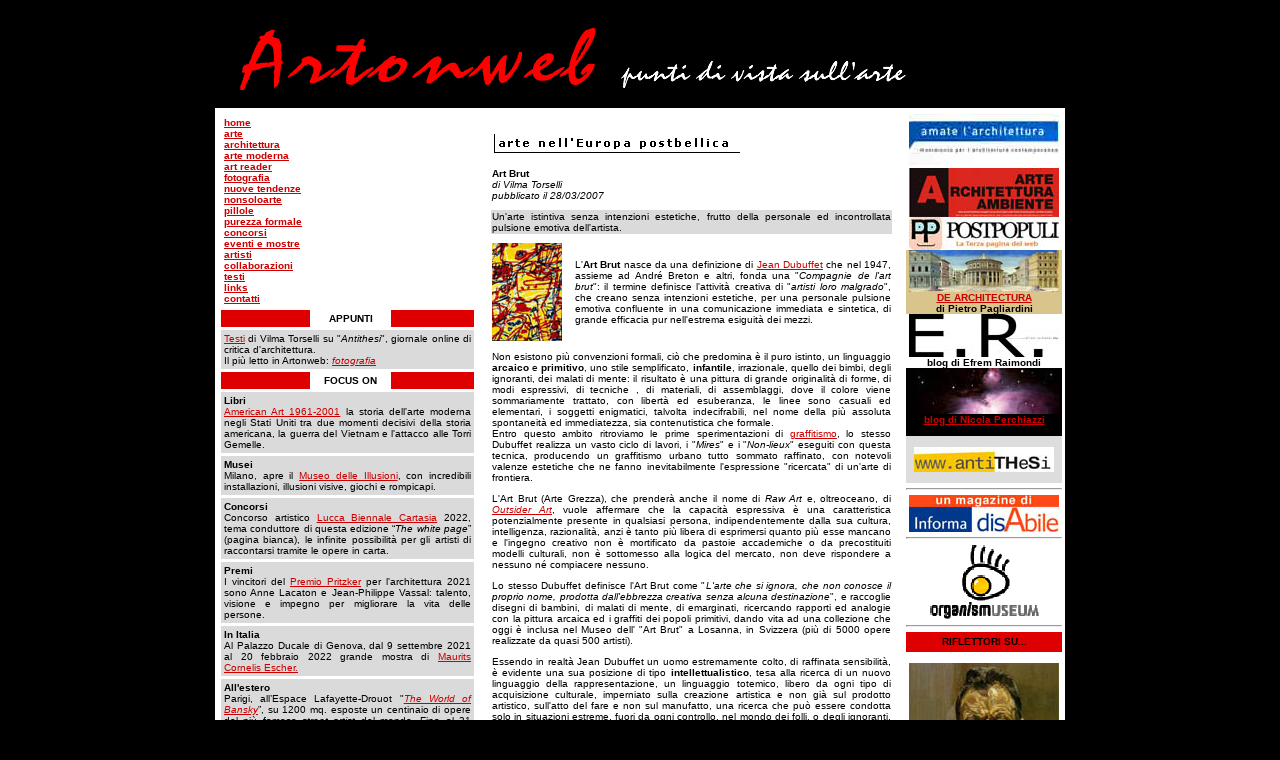

--- FILE ---
content_type: text/html
request_url: https://www.artonweb.it/artemoderna/artepostbellica/articolo7.htm
body_size: 8901
content:
<HTML><!-- #BeginTemplate "/Templates/paginastandard.dwt" --><!-- DW6 -->
<HEAD>
<meta name="keywords" content="Arte,pittura,scultura,architettura,critica,filosofia,fotografia,eventi,mostre,concorsi">
<meta name="description" content="Artonweb.it è il portale sull'arte: punti di vista, critica, nuove tendenze, aggiornamenti su mostre ed eventi.">
<meta name="author" content="Vilma Torselli">
<meta name="classification" content="Art">
<meta name="copyright" content="Copyright©2002Artonweb">
<meta name="revisit-after" content="5 Days">
<meta name="ROBOTS" content="all">
<!-- #BeginEditable "doctitle" --> 
<TITLE>Arte moderna - Arte nell'Europa postbellica - Art Brut</TITLE>
<!-- #EndEditable --><META HTTP-EQUIV="Content-Type" CONTENT="text/html; charset=iso-8859-1"> 
<LINK REL="stylesheet" HREF="../../testonormale.css" TYPE="text/css"> <LINK REL="stylesheet" HREF="../../testonuovo.css" TYPE="text/css"> 
<SCRIPT LANGUAGE="JavaScript">
<!--

<!-- Original:  Mike W. (mikew@dvol.com) -->
<!-- Web Site:  http://www.dvol.com/~users/mikew -->

<!-- This script and many more are available free online at -->
<!-- The JavaScript Source!! http://javascript.internet.com -->

<!-- Begin
var msg = new Array();
Stamp = new Date();
today = Stamp.getDate();
msg[1] = "Il dilettantismo &egrave; la migliore delle professioni.";
msg[2] = "Perch&eacute; molti sono i chiamati, ma pochi gli eletti. (Matteo 20-16)";
msg[3] = "Felice colui che ha trovato il suo lavoro, non chieda altra felicit&agrave;. (Thomas Carlyle)";
msg[4] = "I dilettanti non si possono permettere di occuparsi di tutto, ma dovrebbero. (John Fowles)";
msg[5] = "L’arte &egrave; magia liberata dalla menzogna  di essere verit&agrave;. (Theodor Adorno)";
msg[6] = "Non c’&egrave; via pi&ugrave; sicura   per evadere dal mondo che l’arte, ma non c’&egrave; legame    pi&ugrave; sicuro con esso che l’arte. (Johann  Wolfgang Goethe)";
msg[7] = "Essere dilettante significa non essere degno  delle proprie trovate, ma esserne orgoglioso. (Arthur Schnitzler) ";
msg[8] = "La distance n’y fait rien, il n’y a que le premier pas qui conte. (marchesa du Deffaud)";
msg[9] = "Non sapete voi che quelli che corrono  nello stadio, corrono bens&igrave; tutti, ma solo uno ottiene il premio. (San Paolo, i Corinzi 9-24)";
msg[10] = "La fine di ogni cosa &egrave; sempre meglio del suo principio.";
msg[11] = "L’arte non consiste nel rappresentare cose nuove, bens&igrave; nel rappresentare con novit&agrave;. (Ugo Foscolo)";
msg[12] = "Nell’arte, abbastanza buono &egrave; l’ottimo. (Johann  Wolfgang Goethe)";
msg[13] = "Mais l’Art, c’est l’Inconnu! (Jules Laforgue)";
msg[14] = "L’arte non deve mai tentare di farsi popolare. Il pubblico deve cercare di diventare artistico. (Oscar Wilde)";
msg[15] = "L’arte contesta il reale, ma non vi si sottrae. (Albert Camus)";
msg[16] = "La dignit&agrave; dell’artista sta nel suo dovere di tener vivo il senso di meraviglia nel mondo. (Gilbert  Keith Chesterton)";
msg[17] = "Non riesco a immaginare come un artista serio possa mai considerarsi soddisfatto  del proprio lavoro. ";
msg[18] = "L’opera d’arte non contiene un’idea, &egrave; essa stessa un’idea. (Konrad Fiedler)";
msg[19] = "L’opera d’arte &egrave; l’esagerazione di un’idea. (Andr&eacute; Gide)";
msg[20] = "L’opera d’arte non deve esprimere ci&ograve; che accade, ma ci&ograve; che accadr&agrave;.";
msg[21] = "Quando un’opera sembra in anticipo sul suo tempo, &egrave; vero invece che il tempo &egrave; in ritardo rispetto all’opera. (Jean Cocteau)";
msg[22] = "L’arte vuol sempre irrealt&agrave; visibili. (Jorge Luis Borges)";
msg[23] = "L’arte non insegna niente, tranne il senso della vita. (Henry Miller)";
msg[24] = "Tutto l’interesse dell’arte &egrave; nel principio. Dopo il principio, &egrave; gi&agrave; la fine. (Pablo Picasso)";
msg[25] = "L’arte &egrave; tutta inutile !!!!!! (Oscar Wilde) (scelta dall'art director in un momento di depressione)";
msg[26] = "Non si &egrave; obbligati ad essere grati  alle persone senza talento della fatica che fanno a produrre le loro opere.";
msg[27] = "Prima di tutto, gli artisti sono uomini  che vogliono essere inumani. (Guillaume Apollinaire)";
msg[28] = "Un artista &egrave;, prima di tutto, uno che ha fiducia in se stesso. (Thomas Mann)";
msg[29] = "L’artista &egrave; figlio del suo tempo, ma guai a lui se &egrave; anche il suo discepolo o peggio ancora il suo favorito. (Friedrich Schiller)";
msg[30] = "Ho imparato una verit&agrave; che pochi conoscono: che l’arte largisce le sue consolazioni soprattutto agli artisti falliti. (Eugenio Montale)";
msg[31] = "L’artista deve amare la vita e mostrarci che &egrave; bella. Senza di lui non ne saremmo tanto sicuri. (Anatole France) ";

function writeTip() { 
document.write(msg[today]);
}
//  End -->
//-->
</script> <LINK REL="stylesheet" HREF="../../testocentro.css" TYPE="text/css"> 
</HEAD>

<BODY BGCOLOR="#000000" TEXT="#000000" LINK="#CC0000" VLINK="#CC0000" ALINK="#CC0000">
<div align="center">
  <TABLE WIDTH="850" BORDER="0" CELLSPACING="0" CELLPADDING="0">
    <TR> 
      <TD HEIGHT="100" colspan="2"><IMG SRC="../../immagini_nuove/titolo.GIF" WIDTH="400" HEIGHT="70"><IMG SRC="../../nuovagrafica/slogan.gif" WIDTH="300" HEIGHT="40"></TD>
    </TR>
    <TR> 
      <TD colspan="2" BGCOLOR="#FFFFFF"><DIV ALIGN="LEFT"></DIV></TD>
    </TR>
    <TR> 
      <TD colspan="2"><TABLE WIDTH="100%" BORDER="0" CELLSPACING="0" BGCOLOR="#FFFFFF" CLASS="testonormale" CELLPADDING="3">
          <TR> 
            <TD WIDTH="33%" VALIGN="TOP"> <TABLE WIDTH="100%" BORDER="0" CELLSPACING="3" CLASS="testonormale" CELLPADDING="3">
                <TR> 
                  <TD colspan="3"> <p><A HREF="../../index.htm"><strong><font size="1">home</font></strong></A> 
                      <font size="1"><strong><BR>
                      <A HREF="../../arteartonweb/cover.htm">arte</A><BR>
                      <A HREF="../../architettura/cover.htm">architettura</A><br>
                      <a href="../cover.htm">arte moderna</a><br>
                      <a href="../../artreader/cover.html">art reader</a><BR>
                      <A HREF="../../fotografia/cover.htm">fotografia</A><BR>
                      <A HREF="../../nuovetendenze/cover.htm">nuove tendenze</A> 
                      <br>
                      <a href="../../nonsoloarte/cover.htm">nonsoloarte </a><br>
                      <a href="../../pillole/cover.htm">pillole </a><br>
                      <a href="../../purezzaformale/cover.html">purezza formale</a><BR>
                      <A HREF="../../concorsi/cover.htm">concorsi</A><BR>
                      <A HREF="../../eventimostre/cover.htm">eventi e mostre</A><BR>
                      <A HREF="../../artistiartonweb/cover.htm">artisti</A><BR>
                      <A HREF="../../collaborazioni/cover.htm">collaborazioni</A><br>
                      <a href="../../testi/cover.htm">testi </a><BR>
                      <A HREF="../../links_webrings.htm">links </A><BR>
                      <A HREF="mailto:info@artonweb.it">contatti</A></strong></font><BR>
                    </p></TD>
                </TR>
                <TR> 
                  <TD width="36%" bgcolor="#DE0000" class="testonormale">&nbsp;</TD>
                  <TD width="30%" align="center" class="testonormale"><B>APPUNTI</B></TD>
                  <TD width="34%" bgcolor="#DE0000" class="testonormale">&nbsp;</TD>
                </TR>
                <TR>
                  <TD colspan="3" BGCOLOR="#DADADA" class="testocentro"><a href="http://www.artonweb.it/architettura/cover.htm">Testi</a> di Vilma Torselli su &quot;<em>Antithesi</em>&quot;, giornale online di critica d'architettura.  <br>
                  Il pi&ugrave;  letto in Artonweb: <em><a href="https://www.artonweb.it/fotografia/cover.htm">fotografia</a></em></TD>
                </TR>
                <TR> 
                  <TD bgcolor="#DE0000">&nbsp;</TD>
                  <TD align="center"><B>FOCUS ON</B></TD>
                  <TD bgcolor="#DE0000">&nbsp;</TD>
                </TR>
                <TR>
                  <TD colspan="3" valign="middle" BGCOLOR="#DADADA" class="testocentro"><strong>Libri</strong><br>
                    <a href="https://www.marsilioeditori.it/libri/scheda-libro/2970927/american-art-1961-2001">American Art 1961-2001</a> la storia dell'arte moderna negli Stati Uniti tra due momenti decisivi della storia americana, la guerra del Vietnam e l'attacco alle Torri Gemelle.</TD>
                </TR>
                <TR valign="middle">
                  <TD colspan="3" BGCOLOR="#DADADA" class="testocentro"><strong>Musei</strong> <br>
                  Milano,  apre il <a href="https://viaggi.corriere.it/eventi/museo-delle-illusioni-milano/">Museo delle Illusioni</a>, con incredibili installazioni, illusioni visive, giochi e rompicapi. </TD>
                </TR>
                <TR>
                  <TD colspan="3" valign="top" BGCOLOR="#DADADA" class="testocentro"><p><strong>Concorsi</strong><br>
                    Concorso artistico <a href="https://www.ticonsiglio.com/lucca-biennale-cartasia-concorso-artistico/">Lucca Biennale Cartasia</a> 2022, tema conduttore di questa edizione &ldquo;<em>The white page</em>&rdquo; (pagina bianca), le infinite possibilit&agrave; per gli artisti di raccontarsi tramite le opere in carta. 
                    
                  </TD>
                </TR>
                <TR>
                  <TD colspan="3" valign="top" BGCOLOR="#DADADA" class="testocentro"><strong>Premi</strong> <br>                    
                  I vincitori del <a href="https://www.elledecor.com/it/people/a35851966/vincitori-pritzker-architecture-prize-2021-anne-lacaton-jean-philippe-vassal/">Premio Pritzker</a> per l'architettura 2021 sono Anne Lacaton e Jean-Philippe Vassal: talento, visione e impegno per migliorare la vita delle persone.</TD>
                </TR>
                <TR>
                  <TD colspan="3" valign="top" BGCOLOR="#DADADA" class="testocentro"><p><strong>In Italia</strong><br>
                    Al Palazzo Ducale di Genova, dal 9 settembre 2021 al 20 febbraio 2022 grande mostra di <a href="https://www.artribune.com/arti-visive/arte-moderna/2021/09/grandi-mostre-settembre-2021-italia/">Maurits Cornelis Escher.</a></p></TD>
                </TR>
                <TR>
                  <TD colspan="3" valign="top" BGCOLOR="#DADADA" class="testocentro"><p><strong>All'estero</strong><br>
                    Parigi, all&rsquo;Espace Lafayette-Drouot &quot;<em><a href="https://theworldofbanksy.fr/project/the-world-of-banksy/">The World of Bansky</a></em>&rdquo;, su 1200 mq. esposte  un centinaio di opere del pi&ugrave; famoso <em>street artist</em> del mondo. Fino al 31 dicembre 2021.                   
                    
                  </p></TD>
                </TR>
            </TABLE></TD>
            <TD WIDTH="51%" VALIGN="TOP"><!-- #BeginEditable "contenuti" --> 
            <TABLE WIDTH="100%" BORDER="0" CELLSPACING="8" CLASS="testocentro">
              <TR> 
                <TD HEIGHT="40" colspan="2" VALIGN="BOTTOM"><img src="../../nuovagrafica/artepostbellica.gif" width="280" height="25"></TD>
              </TR>
              <TR> 
                <TD colspan="2" VALIGN="TOP"><b>Art Brut</b><br>
                  <i>di Vilma Torselli<br>
                  pubblicato il 28/03/2007</i></TD>
              </TR>
              <TR>
                <TD colspan="2" VALIGN="TOP" bgcolor="#DADADA">Un'arte istintiva senza intenzioni 
                  estetiche, frutto della personale ed incontrollata pulsione 
                  emotiva dell'artista.</TD>
              </TR>
              <TR>
                <TD width="19%" VALIGN="middle"><img src="../quadri/foto/articolo29th.jpg" width="70" height="98"></TD>
                <TD width="81%" VALIGN="middle">L'<strong>Art Brut</strong> nasce da una definizione di <a href="http://www.artonweb.it/artemoderna/quadri/articolo29.htm">Jean Dubuffet</a> che nel 1947, assieme ad Andr&eacute; Breton e altri, fonda 
                  una &quot;<em>Compagnie de l'art brut</em>&quot;: il termine 
                  definisce l'attivit&agrave; creativa di &quot;<em>artisti loro 
                    malgrado</em>&quot;, che creano senza intenzioni estetiche, 
                  per una personale pulsione emotiva confluente in una comunicazione 
                  immediata e sintetica, di grande efficacia pur nell'estrema 
                  esiguit&agrave; dei mezzi.</TD>
              </TR>
              <TR> 
                <TD colspan="2" VALIGN="TOP">
                  Non esistono pi&ugrave; convenzioni formali, ci&ograve; che 
                  predomina &egrave; il puro istinto, un linguaggio <strong>arcaico</strong> e 
                  <strong>primitivo</strong>, uno stile semplificato, <strong>infantile</strong>, irrazionale, quello 
                  dei bimbi, degli ignoranti, dei malati di mente: il risultato 
                  &egrave; una pittura di grande originalit&agrave; di forme, 
                  di modi espressivi, di tecniche , di materiali, di assemblaggi, 
                  dove il colore viene sommariamente trattato, con libert&agrave; 
                  ed esuberanza, le linee sono casuali ed elementari, i soggetti 
                  enigmatici, talvolta indecifrabili, nel nome della pi&ugrave; 
                  assoluta spontaneit&agrave; ed immediatezza, sia contenutistica 
                  che formale. <br>
                  Entro questo ambito ritroviamo le prime sperimentazioni di <a href="http://www.artonweb.it/nonsoloarte/artenumerilettere/articolo4.htm">graffitismo</a>, 
                  lo stesso Dubuffet realizza un vasto ciclo di lavori, i &quot;<em>Mires</em>&quot; 
                  e i &quot;<em>Non-lieux</em>&quot; eseguiti con questa tecnica, producendo 
                  un graffitismo urbano tutto sommato raffinato, con notevoli 
                  valenze estetiche che ne fanno inevitabilmente l'espressione 
                  &quot;ricercata&quot; di un'arte di frontiera. 
                  <p>L'Art Brut (Arte Grezza), che prender&agrave; anche il nome 
                    di <em>Raw Art</em> e, oltreoceano, di <em><a href="http://www.artonweb.it/nonsoloarte/artecreatfollia/articolo6.html">Outsider Art</a></em>, vuole affermare 
                    che la capacit&agrave; espressiva &egrave; una caratteristica 
                    potenzialmente presente in qualsiasi persona, indipendentemente 
                    dalla sua cultura, intelligenza, razionalit&agrave;, anzi 
                    &egrave; tanto pi&ugrave; libera di esprimersi quanto pi&ugrave; 
                    esse mancano e l'ingegno creativo non &egrave; mortificato 
                    da pastoie accademiche o da precostituiti modelli culturali, 
                    non &egrave; sottomesso alla logica del mercato, non deve 
                    rispondere a nessuno n&eacute; compiacere nessuno.</p>
                  <p>Lo stesso Dubuffet definisce l'Art Brut come &quot;<em>L'arte 
                    che si ignora, che non conosce il proprio nome, prodotta dall'ebbrezza 
                    creativa senza alcuna destinazione</em>&quot;, e raccoglie 
                    disegni di bambini, di malati di mente, di emarginati, ricercando 
                    rapporti ed analogie con la pittura arcaica ed i graffiti 
                    dei popoli primitivi, dando vita ad una collezione che oggi 
                    &egrave; inclusa nel Museo dell' &quot;Art Brut&quot; a Losanna, 
                    in Svizzera (pi&ugrave; di 5000 opere realizzate da quasi 
                    500 artisti).</p>
                  <p>Essendo in realt&agrave; Jean Dubuffet un uomo estremamente 
                    colto, di raffinata sensibilit&agrave;, &egrave; evidente 
                    una sua posizione di tipo <strong>intellettualistico</strong>, tesa alla 
                    ricerca di un nuovo linguaggio della rappresentazione, un 
                    linguaggio totemico, libero da ogni tipo di acquisizione 
                    culturale, imperniato sulla creazione artistica e non gi&agrave; 
                    sul prodotto artistico, sull'atto del fare e non sul manufatto, 
                    una ricerca che pu&ograve; essere condotta solo in situazioni 
                    estreme, fuori da ogni controllo, nel mondo dei folli, o 
                    degli ignoranti, o dei primitivi. <br>
                    Egli stesso sperimenta nuovi possibili linguaggi e, per 
                    sottrarsi alla concettualit&agrave; del disegno, la forma 
                    grafica pi&ugrave; pura e pi&ugrave; lontana dalla materia, 
                    si avvicina appunto al <a href="http://www.artonweb.it/nonsoloarte/artenumerilettere/articolo4.htm">graffitismo</a>, dove la forza del segno 
                    e la violenza dell'incisione meglio esprimono l'impulsivit&agrave; 
                    e l'energia &quot;bruta&quot; dell'atto creativo, scopre 
                    e sostiene artisti originali come Adolf W&ouml;lfli o Jeanne 
                    Tripier, altri ne rifiuta proprio a causa della loro &quot;cultura&quot;, 
                    tuttavia, mentre proclama la pi&ugrave; assoluta libert&agrave; 
                    dell'espressione, in qualche maniera codifica un linguaggio 
                    dell'Art Brut che finir&agrave; per avere inevitabilemente 
                    caratteristiche proprie, non estranee all'<a href="http://www.artonweb.it/artemoderna/surrealismo/articolo1.htm">automatismo psichico</a> della poetica surrealista o alla violenta aggressivit&agrave; 
                    dell'Espressionismo, vicine a quelle del <a href="http://www.artonweb.it/artemoderna/artepostbellica/articolo2.htm">gruppo Cobra</a> ed 
                    ai modi espressivi di <a href="http://www.artonweb.it/artemoderna/quadri/articolo74.htm">Karel Appel</a>.<br>
                    &quot;Art Brut&quot; come antitesi a &quot;Beaux Arts&quot;, 
                    un'estetica del &quot;brutto&quot; in contrapposto ad un'estetica 
                    del &quot;bello&quot;, ma sempre un'estetica.                  </p>
                  <p><em><strong>link</strong>:<br>
                      <a href="../quadri/articolo29.htm">Jean Dubuffet, &quot;Mire 
                      G21 (Kowloon)&quot; </a></em>
                    </p>
                  
                  </TD>
              </TR>
            </TABLE>
            <!-- #EndEditable --></TD>
            <TD WIDTH="16%" align="center" VALIGN="TOP" bgcolor="#FFFFFF" CLASS="testonormale"><table width="100%" border="0" cellpadding="0" cellspacing="0" class="testonormale">
                <tr>
                  <td width="100%"><table width="150" border="0">
                    <tr>
                      <td align="center"><img src="../../logo-amatel'architettura.jpg" width="150" height="51" border="0" usemap="#Map40"></td>
                    </tr>
                  </table>
                    <map name="Map35MapMap">
                      <area shape="rect" coords="6,4,146,34" href="http://www.wearte.com">
                  </map></td>
                </tr>
                <tr>
                  <td align="center" valign="middle" bgcolor="#FFFFFF"><img src="../../template-girau.jpg" width="150" height="49" border="0" usemap="#Map28"></td>
                </tr>
                <tr>
                  <td align="center" valign="middle" bgcolor="#FFFFFF"><img src="../../logo-postpopuli.jpg" width="150" height="33" border="0" usemap="#Map32"></td>
                </tr>
                <tr>
                  <td align="center" valign="middle" bgcolor="#D9C48B"><a href="http://regola.blogspot.it/"><img src="../../pagliardini-blog.jpg" alt="" width="150" height="42" border="0" usemap="#Map41"></a><br>
                    <strong><a href="http://regola.blogspot.it/">DE  
                    ARCHITECTURA</a><br>
di Pietro Pagliardini</strong></td>
                </tr>
                <tr>
                  <td align="center" valign="middle" bgcolor="#FFFFFF"><p><img src="../../logo-raimondi.jpg" width="150" height="43" border="0" usemap="#Map45"><br>
                    <strong>blog di Efrem Raimondi</strong></p></td>
                </tr>
                <tr>
                  <td align="center" valign="middle" bgcolor="#FFFFFF"><table width="100%" border="0" cellpadding="0" cellspacing="0" class="testonormale" dwcopytype="CopyTableRow">
                    <tr>
                      <td align="center" bgcolor="#000000"><map name="Map21Map5MapMap">
                        <area shape="rect" coords="9,10,140,90" href="http://stelladanzante-nike.blogspot.com/">
                      </map>
                        <map name="Map21Map5Map2Map">
                          <area shape="rect" coords="9,10,140,90" href="http://stelladanzante-nike.blogspot.com/">
                        </map>
                        <a href="http://stelladanzante-nike.blogspot.com/"><img src="../../logo-perchiazzi.jpg" width="150" height="46" border="0" usemap="#Map31Map"><br>
                          <strong>blog di Nicola Perchiazzi </strong></a></td>
                    </tr>
                    <tr>
                      <td align="center" bgcolor="#000000">&nbsp;</td>
                    </tr>
                  </table>
                    <map name="Map31Map">
                      <area shape="rect" coords="8,7,140,44" href="http://stelladanzante-nike.blogspot.it/">
                  </map></td>
                </tr>
                <tr bgcolor="#FFFFFF">
                  <td align="center" valign="middle"><map name="Map21Map">
                    <area shape="rect" coords="9,10,140,90" href="http://stelladanzante-nike.blogspot.com/">
                  </map>
                    <map name="Map21Map2">
                      <area shape="rect" coords="9,10,140,90" href="http://stelladanzante-nike.blogspot.com/">
                  </map></td>
                </tr>
                  <tr>
                    <td align="center" bgcolor="#DDDDDD"><br>
                      <img src="../../logo%20antithesi.jpg" alt="" width="140" height="25" border="0" usemap="#MapMapMapMap">
                      <br>
                      <br>
                      <map name="MapMapMapMap">
                        <area shape="rect" coords="8,2,135,17" href="http://www.antithesi.info/">
                    </map></td>
                  </tr>
                  <tr>
                    <td height="0" align="center"><hr></td>
                  </tr>
                  <tr>
                    <td height="9" align="center"><img src="../../logo-comunetorino2.jpg" alt="" width="150" height="37" border="0" usemap="#Map37Map2Map">
                      <map name="Map37Map2Map">
                        <area shape="rect" coords="4,6,152,36" href="http://www.comune.torino.it/pass/artecultura/">
                    </map></td>
                  </tr>
                  <tr>
                    <td align="center"><hr></td>
                  </tr>
                  <tr>
                    <td align="center"><p><img src="../../logo-organismuseum.gif" alt="" width="110" height="76" border="0" usemap="#Map38Map3">
                      <map name="Map38Map3">
                          <area shape="rect" coords="7,5,102,71" href="http://www.organismedia.com/virtualmuseum/index.php">
                      </map>
                      
                      
                      <br>
                    </p>
                    </td>
                  </tr>
            </table>
              <table width="100%" border="0" cellpadding="0" cellspacing="0" class="testonormale">
                <tr valign="middle" bgcolor="#DADADA">
                  <td width="150" align="center" valign="middle" bgcolor="#FFFFFF"><hr></td>
                </tr>
                <tr valign="middle" bgcolor="#DADADA">
                  <td height="20" align="center" valign="middle" bgcolor="#DE0000"><B>RIFLETTORI SU...</B></td>
                </tr>
                <tr valign="top" bgcolor="#DADADA" class="testocentro">
                  <td align="center" bgcolor="#FFFFFF"><p><strong><a href="../quadri/foto/articolo36thbis.jpg"><br>
                      </a></strong><img src="../../articolo24bis.jpg" width="150" height="167"><br>
                      <a href="https://www.artonweb.it/artemoderna/quadri/articolo24.htm"><strong>Lucian Freud,<br>
                      
                      
                    &quot;<em>Reflection</em>&quot; (self portrait)
                      </strong></a>
                  <p>                    
                    <p>                      
                  </td>
                </tr>
              </table>
             
              
              <table width="100%" border="0" cellpadding="0" cellspacing="0" class="testonormale">
              </table>
              <p>&nbsp;</p>
              <p class="testonormale">
                <map name="Map3MapMap">
                  <area shape="rect" coords="11,10,130,97" href="http://www.youtube.com/watch?v=GOCFSWTF_xA">
                </map> 
                <map name="Map9MapMap">
                  <area shape="rect" coords="9,5,129,94" href="http://www.youtube.com/watch?v=n8FtRSXBSBU">
                </map> 
                <map name="Map4MapMap">
                  <area shape="rect" coords="4,5,61,106" href="http://www.de-architectura.com/">
                </map> 
                <map name="Map5MapMap">
                  <area shape="rect" coords="11,7,133,103" href="http://difioreinfiore.blog.dada.net/">
                </map> 
                <map name="Map7MapMap">
                  <area shape="rect" coords="10,7,129,92" href="../quadri/articolo11.htm">
                </map> 
                <map name="Map3Map">
                  <area shape="rect" coords="11,10,130,97" href="http://www.youtube.com/watch?v=GOCFSWTF_xA">
                </map> 
                <map name="Map9Map">
                </map>
                <map name="Map5Map">
                  <area shape="rect" coords="11,7,133,103" href="http://difioreinfiore.blog.dada.net/">
                </map>
            </p></TD>
          </TR>
          <TR> 
            <TD COLSPAN="3" align="center">&nbsp;</TD>
          </TR>
        </TABLE></TD>
    </TR>
    <TR> 
      <TD width="190" CLASS="testonormale"><div align="center"></div></TD>
      <TD width="660" CLASS="testonormale">&nbsp;</TD>
    </TR>
    <TR> 
      <TD colspan="2" CLASS="testonormale"><DIV ALIGN="CENTER">
        <p><FONT COLOR="#FFFFFF">&copy; Tutto il contenuto del sito &egrave; protetto dalle leggi sul 
            Copyright.Tutti i diritti sulle immagini e sui testi pubblicati sono 
            riservati agli autori e sia immagini che testi non possono essere 
            riprodotti senza il loro consenso. L</FONT><FONT COLOR="#FFFFFF">e 
            immagini presenti tratte da internet hanno esclusiva funzione di documentazione 
            ed informazione, mancando in via assoluta ogni finalit&agrave; di 
            lucro, nel rispetto dell'art. 70 comma 1 bis, L. 633/1941. Qualora la loro pubblicazione violasse diritti d'autore, esse 
         verranno prontamente rimosse previa richiesta. Responsabile del sito: dr.arch. Vilma Torselli.<br>
            </FONT>        </p>
        <p>&nbsp;</p>
      </DIV></TD>
    </TR>
  </TABLE>
</div>
<p>
  <map name="Map2">
    <area shape="rect" coords="3,3,97,103" href="http://difioreinfiore.blog.dada.net/">
  </map>
</p>
<p>&nbsp;</p>
<p>
  <map name="Map3MapMapMap">
    <area shape="rect" coords="11,10,130,97" href="http://www.youtube.com/watch?v=GOCFSWTF_xA">
  </map>
  <map name="Map9MapMapMap">
    <area shape="rect" coords="9,5,129,94" href="http://www.youtube.com/watch?v=n8FtRSXBSBU">
  </map>
  <map name="Map4MapMapMap">
    <area shape="rect" coords="4,5,61,106" href="http://www.de-architectura.com/">
  </map>
  <map name="Map5MapMapMap">
    <area shape="rect" coords="11,7,133,103" href="http://difioreinfiore.blog.dada.net/">
  </map>
  <map name="Map7MapMapMap">
    <area shape="rect" coords="10,7,129,92" href="../quadri/articolo11.htm">
  </map>
</p>
<p> 
  <map name="Map8">
    <area shape="rect" coords="9,14,60,88" href="http://www.ilcofanettomagico.it/">
  </map>
  <map name="Map3">
    <area shape="rect" coords="11,10,130,97" href="http://www.youtube.com/watch?v=GOCFSWTF_xA">
  </map>
  <map name="Map9">
    <area shape="rect" coords="9,5,129,94" href="http://www.youtube.com/watch?v=n8FtRSXBSBU">
  </map>
  <map name="Map4">
    <area shape="rect" coords="4,5,61,106" href="http://www.de-architectura.com/">
  </map>
  <map name="Map5">
    <area shape="rect" coords="11,7,133,103" href="http://difioreinfiore.blog.dada.net/">
  </map>
  <map name="Map7">
    <area shape="rect" coords="10,7,129,92" href="../quadri/articolo11.htm">
  </map>
</p>
<map name="Map">
  <area shape="rect" coords="8,2,135,17" href="http://www.antithesi.info/">
</map>
<map name="Map6">
  <area shape="rect" coords="6,5,67,54" href="http://www.esseresulweb.com">
</map>
<map name="Map11">
  <area shape="rect" coords="7,4,133,100" href="http://fotografia.blog.dada.net/">
</map>
<map name="Map14">
  <area shape="rect" coords="9,6,63,67" href="http://www.pierotonin.com/">
</map>
<map name="Map13">
  <area shape="rect" coords="5,3,138,27" href="http://www.foglidarte.com/">
</map>
<map name="Map3MapMapMapMap">
  <area shape="rect" coords="11,9,132,98" href="http://www.youtube.com/watch?v=GOCFSWTF_xA">
</map>
<map name="Map16">
  <area shape="rect" coords="17,20,120,166" href="http://www.youtube.com/watch?v=6tAL262XuB8">
</map>
<map name="Map18">
  <area shape="rect" coords="8,79,17,81" href="http://www.pierotonin.com/">
</map>
<map name="Map19">
  <area shape="rect" coords="13,12,132,88" href="http://www.artonweb.it/architettura/articolo45.html">
</map>
<map name="Map10">
  <area shape="rect" coords="15,12,133,92" href="http://www.steppa.net/html/900arte/900arte.htm">
</map>

<map name="Map12">
  <area shape="rect" coords="7,5,141,36" href="http://www.de-architectura.com/">
</map>
<map name="Map22">
  <area shape="rect" coords="16,12,136,42" href="http://nuke.bigmapi.it/">
</map>

<map name="Map15">
  <area shape="rect" coords="16,9,137,184" href="../quadri/articolo47.htm">
</map>
<map name="Map20">
  <area shape="rect" coords="6,7,143,41" href="http://www.ca.archiworld.it/riviste/riviste/rivista_arch/architettura.htm">
</map>
<map name="Map21">
  <area shape="rect" coords="3,5,114,21" href="#http://sandro_botticelli.historiaweb.net/">
</map>

<map name="Map23">
  <area shape="rect" coords="3,4,117,24" href="http://sandro_botticelli.historiaweb.net/">
</map>
<map name="Map17">
</map>
<map name="Map22MapMap">
  <area shape="rect" coords="13,8,139,45" href="#http://nuke.bigmapi.it/">
</map>

<map name="Map24">
  <area shape="rect" coords="11,7,138,191" href="http://www.artonweb.it/artemoderna/quadri/articolo92.htm#">
</map>

<map name="Map25">
  <area shape="rect" coords="12,6,134,162" href="http://gaetanolopresti.wordpress.com/">
</map>
<map name="Map28">
  <area shape="rect" coords="9,10,136,44" href="http://www.ca.archiworld.it/riviste/riviste/rivista_arch/architettura.htm">
</map>

<map name="Map26">
  <area shape="rect" coords="13,7,130,191" href="http://www.artonweb.it/artemoderna/quadri/articolo63.htm">
</map>

<map name="Map29">
  <area shape="rect" coords="10,9,136,112" href="http://www.artonweb.it/artemoderna/quadri/articolo2.htm">
</map>
<map name="Map32">
  <area shape="rect" coords="7,3,145,30" href="http://www.postpopuli.it/">
</map>
<map name="Map34">
  <area shape="rect" coords="6,3,144,20" href="http://www.comune.torino.it/pass/artecultura/category/arti-plastiche-visive/testi-articoli-libri-c/">
</map>
<map name="Map35">
  <area shape="rect" coords="6,4,146,34" href="http://www.wearte.com">
</map>
<map name="Map36">
  <area shape="rect" coords="82,63,84,68" href="#">
</map>
<map name="Map30">
  <area shape="rect" coords="6,4,106,72" href="http://www.organismedia.com/virtualmuseum/index.php">
</map>
<map name="Map31">
  <area shape="rect" coords="7,4,141,34" href="http://www.comune.torino.it/pass/artecultura/category/arti-plastiche-visive/testi-articoli-libri-c/">
</map>

<map name="Map37">
  <area shape="rect" coords="4,6,152,36" href="http://www.comune.torino.it/pass/artecultura/category/arti-plastiche-visive/testi-articoli-libri-c/">
</map>

<map name="Map38">
  <area shape="rect" coords="7,5,102,71" href="http://www.organismedia.com/virtualmuseum/index.php">
</map>

<map name="Map33">
  <area shape="rect" coords="10,6,142,126" href="#http://www.artonweb.it/artemoderna/quadri/articolo55bis.htm">
</map>
<map name="Map40">
  <area shape="rect" coords="7,3,145,47" href="http://www.amatelarchitettura.com/">
</map>

<map name="Map41">
  <area shape="rect" coords="7,4,159,39" href="http://regola.blogspot.it/">
</map>

<map name="Map39">
  <area shape="rect" coords="5,3,142,177" href="#http://www.artonweb.it/artemoderna/quadri/articolo33.htm">
</map>

<map name="Map42">
  <area shape="rect" coords="9,5,136,179" href="#">
</map>

<map name="Map43">
  <area shape="rect" coords="10,10,144,148" href="http://www.artonweb.it/artemoderna/quadri/articolo157.htm">
</map>

<map name="Map27">
  <area shape="rect" coords="9,7,145,40" href="#http://blog.efremraimondi.it/">
</map>

<map name="Map44">
  <area shape="rect" coords="6,5,146,41" href="../../logo-raimondi.jpg">
</map>

<map name="Map45">
  <area shape="rect" coords="6,1,144,42" href="http://blog.efremraimondi.it/">
</map>
</BODY>
<!-- #EndTemplate --></HTML>


--- FILE ---
content_type: text/css
request_url: https://www.artonweb.it/testonuovo.css
body_size: -118
content:
.testonuovo {  font-family: Verdana, Arial, Helvetica, sans-serif; font-size: 9px; color: #000000}
